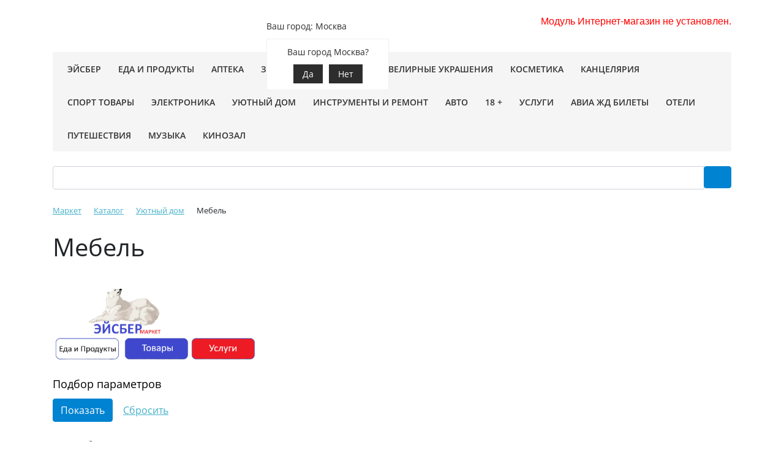

--- FILE ---
content_type: text/html; charset=UTF-8
request_url: https://aqva100.ru/catalog/130/filter/clear/apply/
body_size: 12996
content:
<!DOCTYPE html>
<html xml:lang="ru" lang="ru">
<head>
	<title>Мебель Доставка ЭЙСБЕР маркет</title>
	<meta http-equiv="X-UA-Compatible" content="IE=edge" />
	<meta name="viewport" content="user-scalable=no, initial-scale=1.0, maximum-scale=1.0, width=device-width">
	<link rel="shortcut icon" type="image/x-icon" href="/favicon.ico" />
	<meta http-equiv="Content-Type" content="text/html; charset=UTF-8" />
<meta name="robots" content="index, follow" />
<meta name="keywords" content="ЭЙСБЕР маркет Мебель Купить, Мебель Заказать, Мебель Доставка" />
<meta name="description" content="Мебель В ЭЙСБЕР маркет с доставкой!" />
<link href="/bitrix/js/intranet/intranet-common.min.css?170162054361199" type="text/css"  rel="stylesheet" />
<link href="/bitrix/js/ui/bootstrap4/css/bootstrap.min.css?1701620548146519" type="text/css"  rel="stylesheet" />
<link href="/bitrix/js/ui/design-tokens/dist/ui.design-tokens.min.css?171652353423463" type="text/css"  rel="stylesheet" />
<link href="/bitrix/js/ui/fonts/opensans/ui.font.opensans.min.css?17016205482320" type="text/css"  rel="stylesheet" />
<link href="/bitrix/js/main/popup/dist/main.popup.bundle.min.css?175297898728056" type="text/css"  rel="stylesheet" />
<link href="/bitrix/cache/css/s1/eshop_bootstrap_v4/page_4d629d2ca9514be60584c2c6c7075a0d/page_4d629d2ca9514be60584c2c6c7075a0d_v1.css?176920253246260" type="text/css"  rel="stylesheet" />
<link href="/bitrix/cache/css/s1/eshop_bootstrap_v4/template_13b60534a3120eea9b20bc6d2cce26d9/template_13b60534a3120eea9b20bc6d2cce26d9_v1.css?176920202327516" type="text/css"  data-template-style="true" rel="stylesheet" />
<script>if(!window.BX)window.BX={};if(!window.BX.message)window.BX.message=function(mess){if(typeof mess==='object'){for(let i in mess) {BX.message[i]=mess[i];} return true;}};</script>
<script>(window.BX||top.BX).message({"pull_server_enabled":"Y","pull_config_timestamp":1752978960,"shared_worker_allowed":"Y","pull_guest_mode":"N","pull_guest_user_id":0,"pull_worker_mtime":1744956243});(window.BX||top.BX).message({"PULL_OLD_REVISION":"Для продолжения корректной работы с сайтом необходимо перезагрузить страницу."});</script>
<script>(window.BX||top.BX).message({"JS_CORE_LOADING":"Загрузка...","JS_CORE_NO_DATA":"- Нет данных -","JS_CORE_WINDOW_CLOSE":"Закрыть","JS_CORE_WINDOW_EXPAND":"Развернуть","JS_CORE_WINDOW_NARROW":"Свернуть в окно","JS_CORE_WINDOW_SAVE":"Сохранить","JS_CORE_WINDOW_CANCEL":"Отменить","JS_CORE_WINDOW_CONTINUE":"Продолжить","JS_CORE_H":"ч","JS_CORE_M":"м","JS_CORE_S":"с","JSADM_AI_HIDE_EXTRA":"Скрыть лишние","JSADM_AI_ALL_NOTIF":"Показать все","JSADM_AUTH_REQ":"Требуется авторизация!","JS_CORE_WINDOW_AUTH":"Войти","JS_CORE_IMAGE_FULL":"Полный размер"});</script>

<script src="/bitrix/js/main/core/core.min.js?1754709564229643"></script>

<script>BX.Runtime.registerExtension({"name":"main.core","namespace":"BX","loaded":true});</script>
<script>BX.setJSList(["\/bitrix\/js\/main\/core\/core_ajax.js","\/bitrix\/js\/main\/core\/core_promise.js","\/bitrix\/js\/main\/polyfill\/promise\/js\/promise.js","\/bitrix\/js\/main\/loadext\/loadext.js","\/bitrix\/js\/main\/loadext\/extension.js","\/bitrix\/js\/main\/polyfill\/promise\/js\/promise.js","\/bitrix\/js\/main\/polyfill\/find\/js\/find.js","\/bitrix\/js\/main\/polyfill\/includes\/js\/includes.js","\/bitrix\/js\/main\/polyfill\/matches\/js\/matches.js","\/bitrix\/js\/ui\/polyfill\/closest\/js\/closest.js","\/bitrix\/js\/main\/polyfill\/fill\/main.polyfill.fill.js","\/bitrix\/js\/main\/polyfill\/find\/js\/find.js","\/bitrix\/js\/main\/polyfill\/matches\/js\/matches.js","\/bitrix\/js\/main\/polyfill\/core\/dist\/polyfill.bundle.js","\/bitrix\/js\/main\/core\/core.js","\/bitrix\/js\/main\/polyfill\/intersectionobserver\/js\/intersectionobserver.js","\/bitrix\/js\/main\/lazyload\/dist\/lazyload.bundle.js","\/bitrix\/js\/main\/polyfill\/core\/dist\/polyfill.bundle.js","\/bitrix\/js\/main\/parambag\/dist\/parambag.bundle.js"]);
</script>
<script>BX.Runtime.registerExtension({"name":"fx","namespace":"window","loaded":true});</script>
<script>BX.Runtime.registerExtension({"name":"jquery3","namespace":"window","loaded":true});</script>
<script>BX.Runtime.registerExtension({"name":"ui.bootstrap4","namespace":"window","loaded":true});</script>
<script>BX.Runtime.registerExtension({"name":"intranet.design-tokens.bitrix24","namespace":"window","loaded":true});</script>
<script>BX.Runtime.registerExtension({"name":"ui.design-tokens","namespace":"window","loaded":true});</script>
<script>BX.Runtime.registerExtension({"name":"ui.fonts.opensans","namespace":"window","loaded":true});</script>
<script>BX.Runtime.registerExtension({"name":"main.popup","namespace":"BX.Main","loaded":true});</script>
<script>BX.Runtime.registerExtension({"name":"popup","namespace":"window","loaded":true});</script>
<script type="extension/settings" data-extension="currency.currency-core">{"region":"ru"}</script>
<script>BX.Runtime.registerExtension({"name":"currency.currency-core","namespace":"BX.Currency","loaded":true});</script>
<script>BX.Runtime.registerExtension({"name":"currency","namespace":"window","loaded":true});</script>
<script>(window.BX||top.BX).message({"LANGUAGE_ID":"ru","FORMAT_DATE":"DD.MM.YYYY","FORMAT_DATETIME":"DD.MM.YYYY HH:MI:SS","COOKIE_PREFIX":"BITRIX_SM","SERVER_TZ_OFFSET":"10800","UTF_MODE":"Y","SITE_ID":"s1","SITE_DIR":"\/","USER_ID":"","SERVER_TIME":1769408850,"USER_TZ_OFFSET":0,"USER_TZ_AUTO":"Y","bitrix_sessid":"dd9320d6baf709eb066b0899404f6bf8"});</script>


<script  src="/bitrix/cache/js/s1/eshop_bootstrap_v4/kernel_main/kernel_main_v1.js?1769311798155830"></script>
<script src="/bitrix/js/pull/protobuf/protobuf.min.js?170162054876433"></script>
<script src="/bitrix/js/pull/protobuf/model.min.js?170162054814190"></script>
<script src="/bitrix/js/main/core/core_promise.min.js?17016205452490"></script>
<script src="/bitrix/js/rest/client/rest.client.min.js?17016205489240"></script>
<script src="/bitrix/js/pull/client/pull.client.min.js?174617531649849"></script>
<script src="/bitrix/js/main/jquery/jquery-3.6.0.min.js?170162054889501"></script>
<script src="/bitrix/js/ui/bootstrap4/js/bootstrap.min.js?170162054854924"></script>
<script src="/bitrix/js/main/popup/dist/main.popup.bundle.min.js?176196664767480"></script>
<script src="/bitrix/js/currency/currency-core/dist/currency-core.bundle.min.js?17176864144569"></script>
<script src="/bitrix/js/currency/core_currency.min.js?1717686414835"></script>
<script>BX.setJSList(["\/bitrix\/js\/main\/core\/core_fx.js","\/bitrix\/js\/main\/date\/main.date.js","\/bitrix\/js\/main\/core\/core_date.js","\/bitrix\/js\/main\/pageobject\/dist\/pageobject.bundle.js","\/bitrix\/js\/main\/core\/core_window.js","\/bitrix\/js\/main\/utils.js","\/bitrix\/components\/bitrix\/catalog.smart.filter\/templates\/bootstrap_v4\/script.js","\/bitrix\/components\/bitrix\/catalog.section\/templates\/bootstrap_v4\/script.js","\/bitrix\/components\/bitrix\/catalog.item\/templates\/bootstrap_v4\/script.js","\/bitrix\/components\/intec.regionality\/regions.select\/templates\/.default\/script.js","\/bitrix\/components\/bitrix\/menu\/templates\/bootstrap_v4\/script.js","\/bitrix\/components\/bitrix\/search.title\/script.js"]);</script>
<script>BX.setCSSList(["\/bitrix\/components\/bitrix\/catalog\/templates\/bootstrap_v4\/style.css","\/bitrix\/components\/bitrix\/catalog.smart.filter\/templates\/bootstrap_v4\/style.css","\/bitrix\/templates\/eshop_bootstrap_v4\/components\/bitrix\/catalog.section.list\/bootstrap_v4\/style.css","\/bitrix\/components\/bitrix\/system.pagenavigation\/templates\/round\/style.css","\/bitrix\/components\/bitrix\/catalog.item\/templates\/bootstrap_v4\/style.css","\/bitrix\/components\/bitrix\/system.show_message\/templates\/.default\/style.css","\/bitrix\/components\/intec.regionality\/regions.select\/templates\/.default\/style.css","\/bitrix\/components\/bitrix\/menu\/templates\/bootstrap_v4\/style.css","\/bitrix\/components\/bitrix\/search.title\/templates\/bootstrap_v4\/style.css","\/bitrix\/components\/bitrix\/breadcrumb\/templates\/universal\/style.css","\/bitrix\/templates\/eshop_bootstrap_v4\/template_styles.css"]);</script>
<script>
					(function () {
						"use strict";

						var counter = function ()
						{
							var cookie = (function (name) {
								var parts = ("; " + document.cookie).split("; " + name + "=");
								if (parts.length == 2) {
									try {return JSON.parse(decodeURIComponent(parts.pop().split(";").shift()));}
									catch (e) {}
								}
							})("BITRIX_CONVERSION_CONTEXT_s1");

							if (cookie && cookie.EXPIRE >= BX.message("SERVER_TIME"))
								return;

							var request = new XMLHttpRequest();
							request.open("POST", "/bitrix/tools/conversion/ajax_counter.php", true);
							request.setRequestHeader("Content-type", "application/x-www-form-urlencoded");
							request.send(
								"SITE_ID="+encodeURIComponent("s1")+
								"&sessid="+encodeURIComponent(BX.bitrix_sessid())+
								"&HTTP_REFERER="+encodeURIComponent(document.referrer)
							);
						};

						if (window.frameRequestStart === true)
							BX.addCustomEvent("onFrameDataReceived", counter);
						else
							BX.ready(counter);
					})();
				</script>



<script  src="/bitrix/cache/js/s1/eshop_bootstrap_v4/template_597b9ea32ba57ca354d3aa19d3718954/template_597b9ea32ba57ca354d3aa19d3718954_v1.js?176920202313299"></script>
<script  src="/bitrix/cache/js/s1/eshop_bootstrap_v4/page_a5e04a5fa84432c8d4a7f3c0cd78e1f5/page_a5e04a5fa84432c8d4a7f3c0cd78e1f5_v1.js?176920253263079"></script>

</head>
<body class="bx-background-image bx-theme-blue" >
<div id="panel"></div>
<div class="bx-wrapper" id="bx_eshop_wrap">
	<header class="bx-header">
		<div class="bx-header-section container">
			<div class="row pt-0 pt-md-3 mb-3 align-items-center" style="position: relative;">
				<div class="d-block d-md-none bx-menu-button-mobile" data-role='bx-menu-button-mobile-position'></div>
				<div class="col-12 col-md-auto bx-header-logo">
					<a class="bx-logo-block d-none d-md-block" href="/">
											</a>
					<a class="bx-logo-block d-block d-md-none text-center" href="/">
											</a>
				</div>

				<div class="col-auto d-none d-md-block bx-header-personal">
					
<p><font class="errortext">Модуль Интернет-магазин не установлен.</font></p>				</div>

				<!-- === БЛОК С ТЕЛЕФОНОМ И ГРАФИКОМ РАБОТЫ (БЕЗ ИКОНКИ И БЕЗ ЗАГОЛОВКА) === -->
				<div class="col bx-header-contact">
					<div class="d-flex align-items-center justify-content-between justify-content-md-center flex-column flex-sm-row flex-md-column flex-lg-row">

						<!-- Телефон -->
						<div class="p-lg-3 p-1">
							<div class="bx-header-phone-block">
								<span class="bx-header-phone-number">
																	</span>
							</div>
						</div>

						<!-- График работы (только расписание, без заголовка) -->
						<div class="p-lg-3 p-1">
							<div class="bx-header-worktime">
								<div class="bx-worktime-schedule">
									<!--'start_frame_cache_955d9O'--><div id="i-0-intec-regionality-regions-select-default-b7WAH1g6DqWX" class="ns-intec-regionality c-regions-select c-regions-select-default">
    <div class="regions-select-region" data-role="select">
                    Ваш город: Москва            </div>
    <div class="regions-select-dialog" data-role="dialog">
        <div class="regions-select-dialog-overlay"></div>
        <div class="regions-select-dialog-window">
            <div class="regions-select-dialog-window-header">
                <div class="regions-select-dialog-window-title">
                    Выбрать регион                </div>
                <div class="regions-select-dialog-window-close" data-role="dialog.close">
                    Закрыть                </div>
            </div>
            <div class="regions-select-dialog-window-content">
                <div class="regions-select-dialog-search">
                    <div class="regions-select-dialog-search-title">
                        Поиск                    </div>
                    <input type="text" placeholder="Введите часть названия города ..." class="regions-select-dialog-search-input" data-role="dialog.search" />
                </div>
                <div class="regions-select-dialog-regions">
                                                                    <div class="regions-select-dialog-region" data-id="4" data-role="dialog.region">
                            Владивосток                        </div>
                                                                    <div class="regions-select-dialog-region" data-id="5" data-role="dialog.region">
                            Волгоград                        </div>
                                                                    <div class="regions-select-dialog-region" data-id="6" data-role="dialog.region">
                            Воронеж                        </div>
                                                                    <div class="regions-select-dialog-region" data-id="2" data-role="dialog.region">
                            Екатеринбург                        </div>
                                                                    <div class="regions-select-dialog-region" data-id="7" data-role="dialog.region">
                            Ижевск                        </div>
                                                                    <div class="regions-select-dialog-region" data-id="8" data-role="dialog.region">
                            Иркутск                        </div>
                                                                    <div class="regions-select-dialog-region" data-id="9" data-role="dialog.region">
                            Казань                        </div>
                                                                    <div class="regions-select-dialog-region" data-id="10" data-role="dialog.region">
                            Краснодар                        </div>
                                                                    <div class="regions-select-dialog-region" data-id="11" data-role="dialog.region">
                            Красноярск                        </div>
                                                                    <div class="regions-select-dialog-region" data-id="12" data-role="dialog.region">
                            Курган                        </div>
                                                                                            <div class="regions-select-dialog-region" data-id="13" data-role="dialog.region">
                            Нижний Новгород                        </div>
                                                                    <div class="regions-select-dialog-region" data-id="21" data-role="dialog.region">
                            Новороссийск                        </div>
                                                                    <div class="regions-select-dialog-region" data-id="14" data-role="dialog.region">
                            Новосибирск                        </div>
                                                                    <div class="regions-select-dialog-region" data-id="15" data-role="dialog.region">
                            Омск                        </div>
                                                                    <div class="regions-select-dialog-region" data-id="16" data-role="dialog.region">
                            Пермь                        </div>
                                                                    <div class="regions-select-dialog-region" data-id="17" data-role="dialog.region">
                            Ростов-на-Дону                        </div>
                                                                    <div class="regions-select-dialog-region" data-id="18" data-role="dialog.region">
                            Самара                        </div>
                                                                    <div class="regions-select-dialog-region" data-id="19" data-role="dialog.region">
                            Санкт-Петербург                        </div>
                                                                    <div class="regions-select-dialog-region" data-id="20" data-role="dialog.region">
                            Саратов                        </div>
                                                                    <div class="regions-select-dialog-region" data-id="22" data-role="dialog.region">
                            Сочи                        </div>
                                                                    <div class="regions-select-dialog-region" data-id="23" data-role="dialog.region">
                            Тольятти                        </div>
                                                                    <div class="regions-select-dialog-region" data-id="24" data-role="dialog.region">
                            Тюмень                        </div>
                                                                    <div class="regions-select-dialog-region" data-id="25" data-role="dialog.region">
                            Ульяновск                        </div>
                                                                    <div class="regions-select-dialog-region" data-id="26" data-role="dialog.region">
                            Уфа                        </div>
                                                                    <div class="regions-select-dialog-region" data-id="27" data-role="dialog.region">
                            Хабаровск                        </div>
                                                                    <div class="regions-select-dialog-region" data-id="1" data-role="dialog.region">
                            Челябинск                        </div>
                                                                    <div class="regions-select-dialog-region" data-id="28" data-role="dialog.region">
                            Ярославль                        </div>
                                    </div>
            </div>
        </div>
    </div>
            <div class="regions-select-question" data-role="question" data-region="3">
            <div class="regions-select-question-text">
                Ваш город Москва?            </div>
            <div class="regions-select-question-buttons">
                <button class="regions-select-question-button" data-role="question.yes">
                    Да                </button>
                <button class="regions-select-question-button" data-role="question.no">
                    Нет                </button>
            </div>
        </div>
        <script type="text/javascript">
        (function () {
            var root = BX('i-0-intec-regionality-regions-select-default-b7WAH1g6DqWX');
            var dialog = BX.findChild(root, {
                'attribute': {
                    'data-role': 'dialog'
                }
            }, true);

            var dialogClose = BX.findChild(dialog, {
                'attribute': {
                    'data-role': 'dialog.close'
                }
            }, true);

            var dialogSearch = BX.findChild(dialog, {
                'attribute': {
                    'data-role': 'dialog.search'
                }
            }, true);

            var dialogRegions = BX.findChildren(dialog, {
                'attribute': {
                    'data-role': 'dialog.region'
                }
            }, true);

            var dialogSelector = function () {
                component.select(this.getAttribute('data-id'));
                dialog.style.display = '';
            };

            var question = BX.findChild(root, {
                'attribute': {
                    'data-role': 'question'
                }
            }, true);

            var questionRegion;
            var questionYes;
            var questionNo;

            if (question) {
                questionRegion = question.getAttribute('data-region');
                questionYes = BX.findChild(question, {
                    'attribute': {
                        'data-role': 'question.yes'
                    }
                }, true);

                questionNo = BX.findChild(question, {
                    'attribute': {
                        'data-role': 'question.no'
                    }
                }, true);

                questionYes.addEventListener('click', function () {
                    question.style.display = 'none';
                    component.select(questionRegion);
                });

                questionNo.addEventListener('click', function () {
                    question.style.display = 'none';
                    dialog.style.display = 'block';
                });
            }

            var select = BX.findChild(root, {
                'attribute': {
                    'data-role': 'select'
                }
            }, true);

            var component = new JCIntecRegionalityRegionsSelect({'action': '/bitrix/components/intec.regionality/regions.select/ajax.php', 'site': 's1'});

            select.addEventListener('click', function () {
                dialog.style.display = 'block';

                if (question)
                    question.style.display = 'none';
            });

            dialogClose.addEventListener('click', function () {
                dialog.style.display = '';
            });

            dialogSearch.addEventListener('keyup', function () {
                var query = this.value;
                var expression = new RegExp(query.replace(/[.*+?^${}()|[\]\\]/g, '\\$&'), 'i');

                for (var index = 0; index < dialogRegions.length; index++) {
                    var region = dialogRegions[index];

                    if (query.length === 0 || region.innerText.match(expression)) {
                        region.style.display = '';
                    } else {
                        region.style.display = 'none';
                    }
                }
            });

            for (var index = 0; index < dialogRegions.length; index++)
                dialogRegions[index].addEventListener('click', dialogSelector);
        })();
    </script>
</div>
<!--'end_frame_cache_955d9O'-->								</div>
							</div>
						</div>

					</div>
				</div>
				<!-- === КОНЕЦ БЛОКА === -->

			</div>

			<div class="row mb-4 d-none d-md-block">
				<div class="col">
					<div class="bx-top-nav bx-white" id="catalog_menu_LkGdQn">
	<nav class="bx-top-nav-container" id="cont_catalog_menu_LkGdQn">
		<ul class="bx-nav-list-1-lvl" id="ul_catalog_menu_LkGdQn">
					<li
				class="bx-nav-1-lvl bx-nav-list-0-col"
				onmouseover="BX.CatalogMenu.itemOver(this);"
				onmouseout="BX.CatalogMenu.itemOut(this)"
							>
				<a
					class="bx-nav-1-lvl-link"
					href="https://aqva100.ru/"
									>
					<span class="bx-nav-1-lvl-link-text">
						ЭЙСБЕР											</span>
				</a>
							</li>
					<li
				class="bx-nav-1-lvl bx-nav-list-0-col"
				onmouseover="BX.CatalogMenu.itemOver(this);"
				onmouseout="BX.CatalogMenu.itemOut(this)"
							>
				<a
					class="bx-nav-1-lvl-link"
					href="https://aqva100.ru/catalog/eda-i-produkty/"
									>
					<span class="bx-nav-1-lvl-link-text">
						Еда и продукты											</span>
				</a>
							</li>
					<li
				class="bx-nav-1-lvl bx-nav-list-0-col"
				onmouseover="BX.CatalogMenu.itemOver(this);"
				onmouseout="BX.CatalogMenu.itemOut(this)"
							>
				<a
					class="bx-nav-1-lvl-link"
					href="https://aqva100.ru/catalog/apteka/"
									>
					<span class="bx-nav-1-lvl-link-text">
						Аптека											</span>
				</a>
							</li>
					<li
				class="bx-nav-1-lvl bx-nav-list-0-col"
				onmouseover="BX.CatalogMenu.itemOver(this);"
				onmouseout="BX.CatalogMenu.itemOut(this)"
							>
				<a
					class="bx-nav-1-lvl-link"
					href="https://aqva100.ru/catalog/zootovary/"
									>
					<span class="bx-nav-1-lvl-link-text">
						Зоотовары											</span>
				</a>
							</li>
					<li
				class="bx-nav-1-lvl bx-nav-list-0-col"
				onmouseover="BX.CatalogMenu.itemOver(this);"
				onmouseout="BX.CatalogMenu.itemOut(this)"
							>
				<a
					class="bx-nav-1-lvl-link"
					href="https://aqva100.ru/catalog/tsvety/"
									>
					<span class="bx-nav-1-lvl-link-text">
						Цветы											</span>
				</a>
							</li>
					<li
				class="bx-nav-1-lvl bx-nav-list-0-col"
				onmouseover="BX.CatalogMenu.itemOver(this);"
				onmouseout="BX.CatalogMenu.itemOut(this)"
							>
				<a
					class="bx-nav-1-lvl-link"
					href="https://aqva100.ru/catalog/yuvelirnye-ukrasheniya/"
									>
					<span class="bx-nav-1-lvl-link-text">
						Ювелирные украшения											</span>
				</a>
							</li>
					<li
				class="bx-nav-1-lvl bx-nav-list-0-col"
				onmouseover="BX.CatalogMenu.itemOver(this);"
				onmouseout="BX.CatalogMenu.itemOut(this)"
							>
				<a
					class="bx-nav-1-lvl-link"
					href="https://aqva100.ru/catalog/kosmetika/"
									>
					<span class="bx-nav-1-lvl-link-text">
						Косметика											</span>
				</a>
							</li>
					<li
				class="bx-nav-1-lvl bx-nav-list-0-col"
				onmouseover="BX.CatalogMenu.itemOver(this);"
				onmouseout="BX.CatalogMenu.itemOut(this)"
							>
				<a
					class="bx-nav-1-lvl-link"
					href="https://aqva100.ru/catalog/kantselyariya/"
									>
					<span class="bx-nav-1-lvl-link-text">
						Канцелярия											</span>
				</a>
							</li>
					<li
				class="bx-nav-1-lvl bx-nav-list-0-col"
				onmouseover="BX.CatalogMenu.itemOver(this);"
				onmouseout="BX.CatalogMenu.itemOut(this)"
							>
				<a
					class="bx-nav-1-lvl-link"
					href="https://aqva100.ru/catalog/sport-tovary/"
									>
					<span class="bx-nav-1-lvl-link-text">
						Спорт товары											</span>
				</a>
							</li>
					<li
				class="bx-nav-1-lvl bx-nav-list-0-col"
				onmouseover="BX.CatalogMenu.itemOver(this);"
				onmouseout="BX.CatalogMenu.itemOut(this)"
							>
				<a
					class="bx-nav-1-lvl-link"
					href="https://aqva100.ru/catalog/elektronika/"
									>
					<span class="bx-nav-1-lvl-link-text">
						Электроника											</span>
				</a>
							</li>
					<li
				class="bx-nav-1-lvl bx-nav-list-0-col"
				onmouseover="BX.CatalogMenu.itemOver(this);"
				onmouseout="BX.CatalogMenu.itemOut(this)"
							>
				<a
					class="bx-nav-1-lvl-link"
					href="https://aqva100.ru/catalog/uyutnyy-dom/"
									>
					<span class="bx-nav-1-lvl-link-text">
						Уютный дом											</span>
				</a>
							</li>
					<li
				class="bx-nav-1-lvl bx-nav-list-0-col"
				onmouseover="BX.CatalogMenu.itemOver(this);"
				onmouseout="BX.CatalogMenu.itemOut(this)"
							>
				<a
					class="bx-nav-1-lvl-link"
					href="https://aqva100.ru/catalog/instrumenty-stroyka-remont/"
									>
					<span class="bx-nav-1-lvl-link-text">
						Инструменты и ремонт											</span>
				</a>
							</li>
					<li
				class="bx-nav-1-lvl bx-nav-list-0-col"
				onmouseover="BX.CatalogMenu.itemOver(this);"
				onmouseout="BX.CatalogMenu.itemOut(this)"
							>
				<a
					class="bx-nav-1-lvl-link"
					href="https://aqva100.ru/catalog/avto/"
									>
					<span class="bx-nav-1-lvl-link-text">
						Авто											</span>
				</a>
							</li>
					<li
				class="bx-nav-1-lvl bx-nav-list-0-col"
				onmouseover="BX.CatalogMenu.itemOver(this);"
				onmouseout="BX.CatalogMenu.itemOut(this)"
							>
				<a
					class="bx-nav-1-lvl-link"
					href="https://aqva100.ru/catalog/tovary-18/"
									>
					<span class="bx-nav-1-lvl-link-text">
						18 +											</span>
				</a>
							</li>
					<li
				class="bx-nav-1-lvl bx-nav-list-0-col"
				onmouseover="BX.CatalogMenu.itemOver(this);"
				onmouseout="BX.CatalogMenu.itemOut(this)"
							>
				<a
					class="bx-nav-1-lvl-link"
					href="https://aqva100.ru/dgin/"
									>
					<span class="bx-nav-1-lvl-link-text">
						Услуги											</span>
				</a>
							</li>
					<li
				class="bx-nav-1-lvl bx-nav-list-0-col"
				onmouseover="BX.CatalogMenu.itemOver(this);"
				onmouseout="BX.CatalogMenu.itemOut(this)"
							>
				<a
					class="bx-nav-1-lvl-link"
					href="https://aqva100.ru//bileti/"
									>
					<span class="bx-nav-1-lvl-link-text">
						АВИА ЖД билеты											</span>
				</a>
							</li>
					<li
				class="bx-nav-1-lvl bx-nav-list-0-col"
				onmouseover="BX.CatalogMenu.itemOver(this);"
				onmouseout="BX.CatalogMenu.itemOut(this)"
							>
				<a
					class="bx-nav-1-lvl-link"
					href="https://aqva100.ru/oteli/"
									>
					<span class="bx-nav-1-lvl-link-text">
						Отели											</span>
				</a>
							</li>
					<li
				class="bx-nav-1-lvl bx-nav-list-0-col"
				onmouseover="BX.CatalogMenu.itemOver(this);"
				onmouseout="BX.CatalogMenu.itemOut(this)"
							>
				<a
					class="bx-nav-1-lvl-link"
					href="https://aqva100.ru/travel/"
									>
					<span class="bx-nav-1-lvl-link-text">
						Путешествия											</span>
				</a>
							</li>
					<li
				class="bx-nav-1-lvl bx-nav-list-0-col"
				onmouseover="BX.CatalogMenu.itemOver(this);"
				onmouseout="BX.CatalogMenu.itemOut(this)"
							>
				<a
					class="bx-nav-1-lvl-link"
					href="https://aqva100.ru/muzyka/"
									>
					<span class="bx-nav-1-lvl-link-text">
						Музыка											</span>
				</a>
							</li>
					<li
				class="bx-nav-1-lvl bx-nav-list-0-col"
				onmouseover="BX.CatalogMenu.itemOver(this);"
				onmouseout="BX.CatalogMenu.itemOut(this)"
							>
				<a
					class="bx-nav-1-lvl-link"
					href="https://aqva100.ru/kinozal/"
									>
					<span class="bx-nav-1-lvl-link-text">
						Кинозал											</span>
				</a>
							</li>
				</ul>
	</nav>
</div>

<script>
	BX.ready(function () {
		window.obj_catalog_menu_LkGdQn = new BX.Main.MenuComponent.CatalogHorizontal('catalog_menu_LkGdQn', {"1882446782":{"PICTURE":null,"DESC":null},"1560116154":{"PICTURE":null,"DESC":null},"2442702218":{"PICTURE":null,"DESC":null},"2316482285":{"PICTURE":null,"DESC":null},"3444261689":{"PICTURE":null,"DESC":null},"124217976":{"PICTURE":null,"DESC":null},"338688269":{"PICTURE":null,"DESC":null},"4278655727":{"PICTURE":null,"DESC":null},"3169812520":{"PICTURE":null,"DESC":null},"2970029489":{"PICTURE":null,"DESC":null},"1243545991":{"PICTURE":null,"DESC":null},"138075802":{"PICTURE":null,"DESC":null},"3007532426":{"PICTURE":null,"DESC":null},"3048027131":{"PICTURE":null,"DESC":null},"1282983975":{"PICTURE":null,"DESC":null},"2064521837":{"PICTURE":null,"DESC":null},"2120450483":{"PICTURE":null,"DESC":null},"2150599891":{"PICTURE":null,"DESC":null},"2668593396":{"PICTURE":null,"DESC":null},"3785038591":{"PICTURE":null,"DESC":null}});
	});
</script>				</div>
			</div>

							<div class="row mb-4">
					<div class="col">
						<div id="search" class="bx-searchtitle ">
	<form action="/catalog/">
		<div class="input-group">
			<input id="title-search-input" type="text" name="q" value="" autocomplete="off" class="form-control"/>
			<div class="input-group-append">
				<button class="btn btn-primary search-title-button" type="submit" name="s">&nbsp;</button>
			</div>
		</div>
	</form>
</div>
<script>
	BX.ready(function(){
		new JCTitleSearch({
			'AJAX_PAGE' : '/catalog/130/filter/clear/apply/',
			'CONTAINER_ID': 'search',
			'INPUT_ID': 'title-search-input',
			'MIN_QUERY_LEN': 2
		});
	});
</script>

					</div>
				</div>
			
							<div class="row mb-4">
					<div class="col" id="navigation">
						<link href="/bitrix/css/main/font-awesome.css?170162053528777" type="text/css" rel="stylesheet" />
<div class="bx-breadcrumb" itemprop="http://schema.org/breadcrumb" itemscope itemtype="http://schema.org/BreadcrumbList">
			<div class="bx-breadcrumb-item" id="bx_breadcrumb_0" itemprop="itemListElement" itemscope itemtype="http://schema.org/ListItem">
				<a class="bx-breadcrumb-item-link" href="/" title="Маркет" itemprop="item">
					<span class="bx-breadcrumb-item-text" itemprop="name">Маркет</span>
				</a>
				<meta itemprop="position" content="1" />
			</div><i class="bx-breadcrumb-item-angle fa fa-angle-right"></i>
			<div class="bx-breadcrumb-item" id="bx_breadcrumb_1" itemprop="itemListElement" itemscope itemtype="http://schema.org/ListItem">
				<a class="bx-breadcrumb-item-link" href="/catalog/" title="Каталог" itemprop="item">
					<span class="bx-breadcrumb-item-text" itemprop="name">Каталог</span>
				</a>
				<meta itemprop="position" content="2" />
			</div><i class="bx-breadcrumb-item-angle fa fa-angle-right"></i>
			<div class="bx-breadcrumb-item" id="bx_breadcrumb_2" itemprop="itemListElement" itemscope itemtype="http://schema.org/ListItem">
				<a class="bx-breadcrumb-item-link" href="/catalog/uyutnyy-dom/" title="Уютный дом" itemprop="item">
					<span class="bx-breadcrumb-item-text" itemprop="name">Уютный дом</span>
				</a>
				<meta itemprop="position" content="3" />
			</div><i class="bx-breadcrumb-item-angle fa fa-angle-right"></i>
			<div class="bx-breadcrumb-item">
				<span class="bx-breadcrumb-item-text">Мебель</span>
			</div></div>					</div>
				</div>
				<h1 id="pagetitle">Мебель</h1>
					</div>
	</header>

	<div class="workarea">
		<div class="container bx-content-section">
			<div class="row">
							<div class="bx-content col">&nbsp; &nbsp; &nbsp; &nbsp; &nbsp; &nbsp; &nbsp;<a href="https://aqva100.ru/"><img width="132" alt="Эсбер маркет пр.png" src="/upload/medialibrary/ebb/jsem4hgb2knxszgun0pcp90bvel5jmxj/Эсбер%20маркет%20пр.png" height="86" title="Эйсбер маркет"></a>&nbsp; &nbsp; &nbsp; &nbsp;<br>
 &nbsp;<a href="http://aqva100.ru/catalog/eda-i-produkty/"><img width="105" alt="Еда и продукты 300.png" src="/upload/medialibrary/5c5/awrqbrmq3t074f4xz7u6cbhv4jsp3cfi/Еда%20и%20продукты%20300.png" height="39" title="Еда и продукты"></a>&nbsp;&nbsp;<a href="https://aqva100.ru/catalog/"><img width="105" alt="Товары 300.png" src="/upload/medialibrary/7cc/zoz9labw28g3u4kpzkr5btslussmsmhr/Товары%20300.png" height="39" title="Товары"></a>&nbsp;<a href="https://aqva100.ru/uslugi/"><img width="105" alt="Услуги 300.png" src="/upload/medialibrary/7e3/yj32ndwlcl3a21xpi8llp1vjcvse4011/Услуги%20300.png" height="39" title="Услуги"></a><br>
 <br>
<div class="row mb-4 blue">
	<div class="col">


					<div class="row">
				<div class="col d-none d-sm-block">
					<div class="smart-filter mb-4 bx-blue smart-filter-horizontal">
	<div class="smart-filter-section">

		<div class="smart-filter-title">Подбор параметров</div>

		<form name="arFilter_form" action="/catalog/130/filter/clear/apply/" method="get" class="smart-filter-form">

			
			<div class="row">
							</div><!--//row-->

			<div class="row">
				<div class="col smart-filter-button-box">
					<div class="smart-filter-block">
						<div class="smart-filter-parameters-box-container">
							<input
								class="btn btn-primary"
								type="submit"
								id="set_filter"
								name="set_filter"
								value="Показать"
							/>
							<input
								class="btn btn-link"
								type="submit"
								id="del_filter"
								name="del_filter"
								value="Сбросить"
							/>
							<div class="smart-filter-popup-result " id="modef" style="display:none" style="display: inline-block;">
								Выбрано: <span id="modef_num">0</span>								<span class="arrow"></span>
								<br/>
								<a href="/catalog/130/filter/clear/apply/" target="">Показать</a>
							</div>
						</div>
					</div>
				</div>
			</div>
		</form>

	</div>
</div>

<script>
	var smartFilter = new JCSmartFilter('/catalog/130/filter/clear/apply/', 'HORIZONTAL', {'SEF_SET_FILTER_URL':'/catalog/130/filter/clear/apply/','SEF_DEL_FILTER_URL':'/catalog/130/filter/clear/apply/'});
</script>				</div>
			</div>
		
		<div class="row">
			<div class="col">
							</div>
		</div>

		<div class="row">
			<div class="col">
				<div class="row mb-4">
	<div class="col">
		<h2 class="mb-3" id="bx_1847241719_130" >Мебель			</h2><ul class="catalog-section-list-tile-list row mb-4">							<li id="bx_1847241719_320"  class="col-lg-2 col-md-3 col-sm-4 col-6 catalog-section-list-item">
								<div class="catalog-section-list-tile-img-container">
									<a
										href="/catalog/detskaya-mebel/"
										class="catalog-section-list-item-img"
										style="background-image:url('/upload/iblock/1f3/a3ashb2qwx8ogd591gr6xu5g3e8qfj0w.jpg');"
										title="ЭЙСБЕР маркет Детская мебель"
										></a>
								</div>
																		<div class="catalog-section-list-item-inner">
											<h3 class="catalog-section-list-item-title">
												<a class="catalog-section-list-item-link" href="/catalog/detskaya-mebel/">
													Детская мебель												</a>
																							</h3>
										</div>
																</li>
													<li id="bx_1847241719_131"  class="col-lg-2 col-md-3 col-sm-4 col-6 catalog-section-list-item">
								<div class="catalog-section-list-tile-img-container">
									<a
										href="/catalog/divany-i-myagkaya-mebel/"
										class="catalog-section-list-item-img"
										style="background-image:url('/upload/iblock/65a/stddzf4n0s6paulci3ycihxow18ov13s.jpg');"
										title="ЭЙСБЕР маркет Диваны и мягкая мебель"
										></a>
								</div>
																		<div class="catalog-section-list-item-inner">
											<h3 class="catalog-section-list-item-title">
												<a class="catalog-section-list-item-link" href="/catalog/divany-i-myagkaya-mebel/">
													Диваны и мягкая мебель												</a>
																							</h3>
										</div>
																</li>
													<li id="bx_1847241719_316"  class="col-lg-2 col-md-3 col-sm-4 col-6 catalog-section-list-item">
								<div class="catalog-section-list-tile-img-container">
									<a
										href="/catalog/mebel-dlya-vannoy/"
										class="catalog-section-list-item-img"
										style="background-image:url('/upload/iblock/426/qa0vvv0z0orxkhvaan8c31nhkw69ydtk.jpg');"
										title="ЭЙСБЕР маркет Мебель для ванной"
										></a>
								</div>
																		<div class="catalog-section-list-item-inner">
											<h3 class="catalog-section-list-item-title">
												<a class="catalog-section-list-item-link" href="/catalog/mebel-dlya-vannoy/">
													Мебель для ванной												</a>
																							</h3>
										</div>
																</li>
													<li id="bx_1847241719_315"  class="col-lg-2 col-md-3 col-sm-4 col-6 catalog-section-list-item">
								<div class="catalog-section-list-tile-img-container">
									<a
										href="/catalog/mebel-dlya-kukhni/"
										class="catalog-section-list-item-img"
										style="background-image:url('/upload/iblock/62d/m9exzfpx06y6th3krjpbbs8bunsj01gd.jpg');"
										title="ЭЙСБЕР маркет Мебель для кухни"
										></a>
								</div>
																		<div class="catalog-section-list-item-inner">
											<h3 class="catalog-section-list-item-title">
												<a class="catalog-section-list-item-link" href="/catalog/mebel-dlya-kukhni/">
													Мебель для кухни												</a>
																							</h3>
										</div>
																</li>
													<li id="bx_1847241719_228"  class="col-lg-2 col-md-3 col-sm-4 col-6 catalog-section-list-item">
								<div class="catalog-section-list-tile-img-container">
									<a
										href="/catalog/mebel-dlya-spalni/"
										class="catalog-section-list-item-img"
										style="background-image:url('/upload/iblock/e76/wgxm9us09zfa6osqfb6f7ws9odn111ub.jpg');"
										title="ЭЙСБЕР маркет Мебель для спальни"
										></a>
								</div>
																		<div class="catalog-section-list-item-inner">
											<h3 class="catalog-section-list-item-title">
												<a class="catalog-section-list-item-link" href="/catalog/mebel-dlya-spalni/">
													Мебель для спальни												</a>
																							</h3>
										</div>
																</li>
													<li id="bx_1847241719_321"  class="col-lg-2 col-md-3 col-sm-4 col-6 catalog-section-list-item">
								<div class="catalog-section-list-tile-img-container">
									<a
										href="/catalog/naduvnaya-pletenaya-i-prochaya-mebel/"
										class="catalog-section-list-item-img"
										style="background-image:url('/upload/iblock/0a8/ecxw7foxgkc7vdiwekuiwr1e3xbzqbos.jpg');"
										title="ЭЙСБЕР маркет Надувная, плетеная и прочая мебель"
										></a>
								</div>
																		<div class="catalog-section-list-item-inner">
											<h3 class="catalog-section-list-item-title">
												<a class="catalog-section-list-item-link" href="/catalog/naduvnaya-pletenaya-i-prochaya-mebel/">
													Надувная, плетеная и прочая мебель												</a>
																							</h3>
										</div>
																</li>
													<li id="bx_1847241719_319"  class="col-lg-2 col-md-3 col-sm-4 col-6 catalog-section-list-item">
								<div class="catalog-section-list-tile-img-container">
									<a
										href="/catalog/ofisnaya-mebel/"
										class="catalog-section-list-item-img"
										style="background-image:url('/upload/iblock/903/g7cy4zrvbqhy17rqabg31g1eqh2y9v54.jpg');"
										title="ЭЙСБЕР маркет Офисная мебель"
										></a>
								</div>
																		<div class="catalog-section-list-item-inner">
											<h3 class="catalog-section-list-item-title">
												<a class="catalog-section-list-item-link" href="/catalog/ofisnaya-mebel/">
													Офисная мебель												</a>
																							</h3>
										</div>
																</li>
													<li id="bx_1847241719_318"  class="col-lg-2 col-md-3 col-sm-4 col-6 catalog-section-list-item">
								<div class="catalog-section-list-tile-img-container">
									<a
										href="/catalog/prikhozhaya/"
										class="catalog-section-list-item-img"
										style="background-image:url('/upload/iblock/fa9/j5yw8ejlt4peha3rdk0zcira6xxb015o.jpg');"
										title="ЭЙСБЕР маркет Прихожая"
										></a>
								</div>
																		<div class="catalog-section-list-item-inner">
											<h3 class="catalog-section-list-item-title">
												<a class="catalog-section-list-item-link" href="/catalog/prikhozhaya/">
													Прихожая												</a>
																							</h3>
										</div>
																</li>
													<li id="bx_1847241719_322"  class="col-lg-2 col-md-3 col-sm-4 col-6 catalog-section-list-item">
								<div class="catalog-section-list-tile-img-container">
									<a
										href="/catalog/sadovaya-mebel/"
										class="catalog-section-list-item-img"
										style="background-image:url('/upload/iblock/68b/9br1vaeu5zk2bsi6p7z4q2ohloh6o4iu.jpg');"
										title="ЭЙСБЕР маркет Садовая мебель"
										></a>
								</div>
																		<div class="catalog-section-list-item-inner">
											<h3 class="catalog-section-list-item-title">
												<a class="catalog-section-list-item-link" href="/catalog/sadovaya-mebel/">
													Садовая мебель												</a>
																							</h3>
										</div>
																</li>
													<li id="bx_1847241719_227"  class="col-lg-2 col-md-3 col-sm-4 col-6 catalog-section-list-item">
								<div class="catalog-section-list-tile-img-container">
									<a
										href="/catalog/stoly-i-stulya/"
										class="catalog-section-list-item-img"
										style="background-image:url('/upload/iblock/e35/13m140a5v8k75dpud77qaq0430o216h8.jpg');"
										title="ЭЙСБЕР маркет Столы и стулья"
										></a>
								</div>
																		<div class="catalog-section-list-item-inner">
											<h3 class="catalog-section-list-item-title">
												<a class="catalog-section-list-item-link" href="/catalog/stoly-i-stulya/">
													Столы и стулья												</a>
																							</h3>
										</div>
																</li>
						</ul>	</div>
</div><div class="row bx-blue"> 	<div class="col">
			<div class="mb-4 catalog-section" data-entity="container-1">
			<!-- items-container -->
						<!-- items-container -->
		</div>
				<script>
			BX.message({
				BTN_MESSAGE_BASKET_REDIRECT: 'Перейти в корзину',
				BASKET_URL: '/personal/cart/',
				ADD_TO_BASKET_OK: 'Товар добавлен в корзину',
				TITLE_ERROR: 'Ошибка',
				TITLE_BASKET_PROPS: 'Свойства товара, добавляемые в корзину',
				TITLE_SUCCESSFUL: 'Товар добавлен в корзину',
				BASKET_UNKNOWN_ERROR: 'Неизвестная ошибка при добавлении товара в корзину',
				BTN_MESSAGE_SEND_PROPS: 'Выбрать',
				BTN_MESSAGE_CLOSE: 'Закрыть',
				BTN_MESSAGE_CLOSE_POPUP: 'Продолжить покупки',
				COMPARE_MESSAGE_OK: 'Товар добавлен в список сравнения',
				COMPARE_UNKNOWN_ERROR: 'При добавлении товара в список сравнения произошла ошибка',
				COMPARE_TITLE: 'Сравнение товаров',
				PRICE_TOTAL_PREFIX: 'на сумму',
				RELATIVE_QUANTITY_MANY: 'много',
				RELATIVE_QUANTITY_FEW: 'мало',
				BTN_MESSAGE_COMPARE_REDIRECT: 'Перейти в список сравнения',
				BTN_MESSAGE_LAZY_LOAD: 'Показать ещё',
				BTN_MESSAGE_LAZY_LOAD_WAITER: 'Загрузка',
				SITE_ID: 's1'
			});
			var obbx_3966226736_1 = new JCCatalogSectionComponent({
				siteId: 's1',
				componentPath: '/bitrix/components/bitrix/catalog.section',
				navParams: {'NavPageCount':'0','NavPageNomer':'1','NavNum':'1'},
				deferredLoad: false,
				initiallyShowHeader: '',
				bigData: {'enabled':false},
				lazyLoad: !!'',
				loadOnScroll: !!'1',
				template: 'bootstrap_v4.46979cc713f75244666d42eb5bba558894a22efab1fc75bc46b60157c3ff7509',
				ajaxId: '',
				parameters: '[base64]/[base64]/[base64]/[base64].ed9091c58b2695d9560927939fc1ec2ce59d576dde85d426faf891297126152e',
				container: 'container-1'
			});
		</script>


	</div>
</div> <!-- component-end -->
		<script>
			BX.Currency.setCurrencies([{'CURRENCY':'BYN','FORMAT':{'FORMAT_STRING':'# руб.','DEC_POINT':'.','THOUSANDS_SEP':'&nbsp;','DECIMALS':2,'THOUSANDS_VARIANT':'B','HIDE_ZERO':'Y'}},{'CURRENCY':'EUR','FORMAT':{'FORMAT_STRING':'# &euro;','DEC_POINT':'.','THOUSANDS_SEP':'&nbsp;','DECIMALS':2,'THOUSANDS_VARIANT':'B','HIDE_ZERO':'Y'}},{'CURRENCY':'RUB','FORMAT':{'FORMAT_STRING':'# руб.','DEC_POINT':',','THOUSANDS_SEP':'.','DECIMALS':2,'THOUSANDS_VARIANT':'D','HIDE_ZERO':'Y'}},{'CURRENCY':'UAH','FORMAT':{'FORMAT_STRING':'# грн.','DEC_POINT':'.','THOUSANDS_SEP':'&nbsp;','DECIMALS':2,'THOUSANDS_VARIANT':'B','HIDE_ZERO':'Y'}},{'CURRENCY':'USD','FORMAT':{'FORMAT_STRING':'$#','DEC_POINT':'.','THOUSANDS_SEP':',','DECIMALS':2,'THOUSANDS_VARIANT':'C','HIDE_ZERO':'Y'}}]);
		</script>
					</div>
		</div>

			</div>

	</div>
				</div>

				
			</div>

					</div>
	</div>

	<footer class="bx-footer">
		<div class="bx-footer-section bx-footer-bg">
			<div class="container">
							</div>
		</div>

		<div class="bx-footer-section py-5 bg-dark">
			<div class="container">
				<div class="row">

					<div class="col-sm-6 col-lg-3 order-lg-2 order-1 mb-4 mb-lg-0">
						<h4 class="bx-block-title text-light">
													</h4>
						<nav class="d-block">
	<ul class="nav flex-column">
									<li class="nav-item">
					<a href="/about" class="text-white nav-link">Контакты</a>
				</li>
												<li class="nav-item">
					<a href="https://aqva100.ru/partner/" class="text-white nav-link">Партнер</a>
				</li>
												<li class="nav-item">
					<a href="https://aqva100.ru/download-app/" class="text-white nav-link">Мобильное приложение</a>
				</li>
						</ul>
</nav>					</div>

					<div class="col-sm-6 col-lg-3 order-lg-3 order-2 mb-4 mb-lg-0">
						<h4 class="bx-block-title text-light">
													</h4>
											</div>

					<div class="col-sm-6 col-lg-3 order-lg-4 order-3">
						<div style="padding: 20px;background:#eaeaeb">
													</div>
						<div id="bx-composite-banner" style="padding-top: 20px"></div>
					</div>

					<div class="col-sm-6 col-lg-3 order-lg-1 order-4">
						<div class="mb-3">
							<a class="bx-footer-logo" href="/">
															</a>
						</div>

						<div class="mb-3 d-flex align-items-center">
							<i class="fa fa-phone pr-3 text-white" style="font-size: 25px;"></i>
							<span class="text-white">
								8 928 455 42 29							</span>
						</div>

						<div class="mb-3 text-white">
													</div>

						<div class="mb-3 text-white">
													</div>

					</div>
				</div>
			</div>
		</div>

		<div class="bx-footer-section py-2 bg-secondary">
			<div class="container">
				<div class="row">
					<div class="col-sm-6 bx-up">
						<a href="javascript:void(0)" data-role="eshopUpButton" class="text-white">
							<i class="fa fa-caret-up"></i> Наверх						</a>
					</div>
					<div class="col-sm-6 text-white text-right">
						© ЭЙСБЕР удобный маркет, 2010					</div>
				</div>
			</div>
		</div>
	</footer>

	<div class="col d-sm-none">
		
<p><font class="errortext">Модуль Интернет-магазин не установлен.</font></p>	</div>
</div>

<script>
	BX.ready(function(){
		var upButton = document.querySelector('[data-role="eshopUpButton"]');
		BX.bind(upButton, "click", function(){
			var windowScroll = BX.GetWindowScrollPos();
			(new BX.easing({
				duration : 500,
				start : { scroll : windowScroll.scrollTop },
				finish : { scroll : 0 },
				transition : BX.easing.makeEaseOut(BX.easing.transitions.quart),
				step : function(state){
					window.scrollTo(0, state.scroll);
				}
			})).animate();
		})
	});
</script>

</body>
</html>
